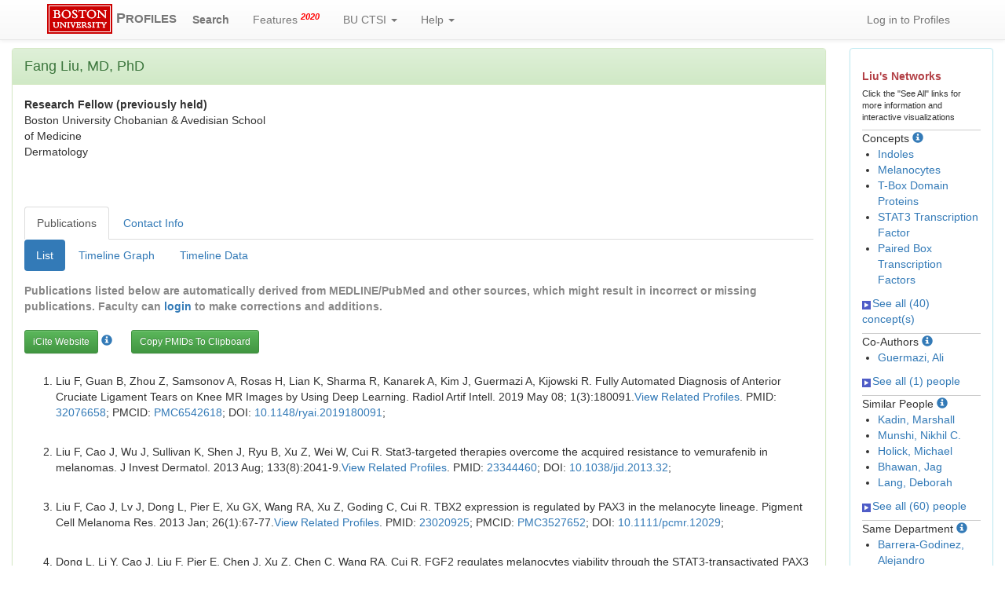

--- FILE ---
content_type: text/html; charset=utf-8
request_url: https://profiles.bu.edu/Fang.Liu
body_size: 39313
content:


<html xmlns="https://www.w3.org/1999/xhtml" lang="en">
<head id="ctl00_Head1"><title>
	Fang Liu | Profiles RNS
</title><link href="../Framework/CSS/reset.css" rel="Stylesheet" type="text/css" /><link rel="stylesheet" href="https://maxcdn.bootstrapcdn.com/bootstrap/3.3.7/css/bootstrap.min.css" integrity="sha384-BVYiiSIFeK1dGmJRAkycuHAHRg32OmUcww7on3RYdg4Va+PmSTsz/K68vbdEjh4u" crossorigin="anonymous" /><link rel="stylesheet" href="https://maxcdn.bootstrapcdn.com/bootstrap/3.3.7/css/bootstrap-theme.min.css" integrity="sha384-rHyoN1iRsVXV4nD0JutlnGaslCJuC7uwjduW9SVrLvRYooPp2bWYgmgJQIXwl/Sp" crossorigin="anonymous" /><link href="../Framework/CSS/bootstrap_profiles_additions.css?id=20220923" rel="Stylesheet" type="text/css" /><meta name="viewport" content="width=device-width, initial-scale=1.0" />
    <link href="https://profiles.bu.edu/Profile/CSS/display.css" rel="stylesheet" type="text/css" media="all" /><meta name="Description" content="Fang Liu&#39;s profile, publications, research topics, and co-authors" /><link href="https://profiles.bu.edu/display/40064" rel="canonical" /><script type="text/javascript" src="https://profiles.bu.edu/Framework/JavaScript/profilesv290.js"></script><script type="text/javascript">
var _rootDomain = "https://profiles.bu.edu";
</script><script type="text/javascript">
(function (i, s, o, g, r, a, m) {
i['GoogleAnalyticsObject'] = r; i[r] = i[r] || function () {
(i[r].q = i[r].q || []).push(arguments)
}, i[r].l = 1 * new Date(); a = s.createElement(o),
m = s.getElementsByTagName(o)[0]; a.async = 1; a.src = g; m.parentNode.insertBefore(a, m)
})(window, document, 'script', 'https://www.google-analytics.com/analytics.js', 'ga');
ga('create', 'UA-26528939-2', 'auto');
ga('send', 'pageview');
</script></head>
<body id="ctl00_bodyMaster">
    <!-- on stgprofiles 1:22 -->
    <form name="aspnetForm" method="post" action="../Profile/Display.aspx?subject=40064&amp;predicate=&amp;object=&amp;tab=&amp;file=&amp;viewas=HTML&amp;ContentType=text%2fhtml&amp;StatusCode=200&amp;SessionID=F069DC42-90F5-43C7-8324-3A409B8D2ABA" id="aspnetForm" enctype="multipart/form-data">
<div>
<input type="hidden" name="ctl00_toolkitScriptMaster_HiddenField" id="ctl00_toolkitScriptMaster_HiddenField" value="" />
<input type="hidden" name="__VIEWSTATE" id="__VIEWSTATE" value="/wEPDwUENTM4MWRkrA6lSDHQgpjCBYEl5nsBxe+2Yio1R+KsO/HfB4JAygw=" />
</div>


<script src="/ScriptResource.axd?d=17kKyc6q_CZMs8H_bK8ujUaxpfoBqbxquA7JaKZV8ZpBxlNuzppnohubgYz6-5QnnHoqmSGjmf7o_9BqH61hZauWGeAnavgpdsAWLjRfIqrjKrLLBLvZKVjqsm7_lbk30&amp;t=705c9838" type="text/javascript"></script>
<script src="../Framework/JavaScript/BU_Site.js" type="text/javascript"></script>
<script src="../Framework/JavaScript/profilesv290.js" type="text/javascript"></script>
<script src="../Search/JavaScript/comboTreeCheck.js" type="text/javascript"></script>
    <script src="https://code.jquery.com/jquery-3.2.1.min.js" integrity="sha256-hwg4gsxgFZhOsEEamdOYGBf13FyQuiTwlAQgxVSNgt4="
        crossorigin="anonymous"></script>
    <script src="https://maxcdn.bootstrapcdn.com/bootstrap/3.3.7/js/bootstrap.min.js"
        integrity="sha384-Tc5IQib027qvyjSMfHjOMaLkfuWVxZxUPnCJA7l2mCWNIpG9mGCD8wGNIcPD7Txa"
        crossorigin="anonymous"></script>
    
    <script type='text/javascript' src='https://d1bxh8uas1mnw7.cloudfront.net/assets/embed.js'></script>

    <script async src="https://badge.dimensions.ai/badge.js" charset="utf-8"></script>

    
    <div class="navbar navbar-default navbar-fixed-top" role="navigation">
        <div class="container">
            <div class="navbar-header ">
                <button type="button" class="navbar-toggle" data-toggle="collapse" data-target=".navbar-collapse">
                    <span class="sr-only">Toggle navigation</span> <span class="icon-bar"></span><span
                        class="icon-bar"></span><span class="icon-bar"></span>
                </button>
                <a href='/Search/' class="navbar-brand"><span>
                    <img id="ctl00_imgBULogo" alt="BU Logo" src="../Framework/Images/master-logo-small.gif" style="border-width:0px;" /></span> <strong>P<span class="small">ROFILES</span></strong>
                </a>
            </div>
            <div class="collapse navbar-collapse">
                <ul class="nav navbar-nav bu-profiles-custom-navbar-nav ">
                    <li class="bu-profiles-custom-navbar-nav-search"><a href="/Search/">
                        <strong>Search</strong></a> </li>
                    <li><a href='/WhatsNew/'>Features <sup class="red"><em><strong>2020</strong></em></sup></a></li>
                    
                    <li><a href="#" class="dropdown-toggle" data-toggle="dropdown" title='Boston University Clinical and Translational Science Institute'>
                        BU CTSI <b class="caret"></b></a>
                        <ul class="dropdown-menu multi-level">
                            <li><a href="http://ctsi.bu.edu" target="_blank">BU CTSI Home</a></li>
                            <li><a href="http://ctsi.bu.edu/index.php/about-us" target="_blank">About Us</a></li>
                            <li><a href="http://ctsi.bu.edu/index.php/resources/" target="_blank">Research Resources</a></li>
                            <li><a href="http://ctsi.bu.edu/index.php/resources/funding/" target="_blank">Funding
                                Opportunities</a></li>
                            <li><a href="http://ctsi.bu.edu/index.php/programs/community-engagement/" target="_blank">
                                Community</a></li>
                            <li><a href="http://ctsi.bu.edu/index.php/category/events/" target="_blank">News and
                                Events</a></li>
                        </ul>
                    </li>
                    <li><a href="#" class="dropdown-toggle" data-toggle="dropdown">Help <b class="caret">
                    </b></a>
                        <ul class="dropdown-menu multi-level">
                            <li><a href='/About/default.aspx'>About / FAQ</a></li>
                            <li><a href='/About/default.aspx?tab=GetProfile'>How to Request a Profile</a></li>
                            <li><a href='/feedback/default.aspx'>Request Help</a></li>
                        </ul>
                    </li>
                </ul>
                <ul class="nav navbar-nav navbar-right bu-profiles-custom-navbar-nav">
                    <li>
                        <a id="ctl00_hlLogin" href="https://profiles.bu.edu/login/default.aspx?pin=send&amp;method=login&amp;redirectto=https://profiles.bu.edu/display/40064">Log in to Profiles</a>
                        
                    </li>
                </ul>
            </div>
        </div>
    </div>
    <script type="text/javascript" language="javascript">

        Sys.WebForms.PageRequestManager.getInstance().add_endRequest(EndRequestHandler);

        function EndRequestHandler(sender, args) {
            if (args.get_error() != undefined) {
                args.set_errorHandled(true);
            }
        }
    </script>
    <br />
    <br />
    <br />
    <div class="container-fluid">
        
        <div class="row">
            <div class="col-md-12">
                
                    
                
            </div>
        </div>
        <div class="row">
            
            <div id="ctl00_div_main" class="col-lg-10 col-md-8">
                <div class="panel panel-success">
                    <div id="ctl00_div_panel_heading_main" class="panel-heading">
                        <span id="ctl00_lbl_main_heading" style="font-size: large;">Fang Liu, MD, PhD</span>
                    </div>
                    <div class="panel-body">
                        <div class="backLink">
                            </div>
                        <div class="pageTitle">
                            </div>
                        <div class="pageSubTitle">
                            </div>
                        <div class="panelPage">
                            
                        </div>
                        <div class="pageDescription">
                            </div>
                        <div class="pageTabs">
                            
                        </div>
                        <div class="panelMain">
                            
                            
                            
                                    

<div class="row">
    
    <div class="col-xl-3 col-lg-4 col-md-3 col-xs-12">
        <div class="row" xmlns:geo="http://aims.fao.org/aos/geopolitical.owl#" xmlns:afn="http://jena.hpl.hp.com/ARQ/function#" xmlns:prns="http://profiles.catalyst.harvard.edu/ontology/prns#" xmlns:obo="http://purl.obolibrary.org/obo/" xmlns:dcelem="http://purl.org/dc/elements/1.1/" xmlns:dcterms="http://purl.org/dc/terms/" xmlns:event="http://purl.org/NET/c4dm/event.owl#" xmlns:bibo="http://purl.org/ontology/bibo/" xmlns:vann="http://purl.org/vocab/vann/" xmlns:vitro07="http://vitro.mannlib.cornell.edu/ns/vitro/0.7#" xmlns:vitro="http://vitro.mannlib.cornell.edu/ns/vitro/public#" xmlns:vivo="http://vivoweb.org/ontology/core#" xmlns:pvs="http://vivoweb.org/ontology/provenance-support#" xmlns:scirr="http://vivoweb.org/ontology/scientific-research-resource#" xmlns:rdf="http://www.w3.org/1999/02/22-rdf-syntax-ns#" xmlns:rdfs="http://www.w3.org/2000/01/rdf-schema#" xmlns:xsd="http://www.w3.org/2001/XMLSchema#" xmlns:owl="http://www.w3.org/2002/07/owl#" xmlns:swvs="http://www.w3.org/2003/06/sw-vocab-status/ns#" xmlns:skco="http://www.w3.org/2004/02/skos/core#" xmlns:owl2="http://www.w3.org/2006/12/owl2-xml#" xmlns:skos="http://www.w3.org/2008/05/skos#" xmlns:foaf="http://xmlns.com/foaf/0.1/"><div class="col-lg-12 col-md-12 col-sm-12 col-xs-12"><strong>Research Fellow (previously held)</strong></div></div><div class="row" xmlns:geo="http://aims.fao.org/aos/geopolitical.owl#" xmlns:afn="http://jena.hpl.hp.com/ARQ/function#" xmlns:prns="http://profiles.catalyst.harvard.edu/ontology/prns#" xmlns:obo="http://purl.obolibrary.org/obo/" xmlns:dcelem="http://purl.org/dc/elements/1.1/" xmlns:dcterms="http://purl.org/dc/terms/" xmlns:event="http://purl.org/NET/c4dm/event.owl#" xmlns:bibo="http://purl.org/ontology/bibo/" xmlns:vann="http://purl.org/vocab/vann/" xmlns:vitro07="http://vitro.mannlib.cornell.edu/ns/vitro/0.7#" xmlns:vitro="http://vitro.mannlib.cornell.edu/ns/vitro/public#" xmlns:vivo="http://vivoweb.org/ontology/core#" xmlns:pvs="http://vivoweb.org/ontology/provenance-support#" xmlns:scirr="http://vivoweb.org/ontology/scientific-research-resource#" xmlns:rdf="http://www.w3.org/1999/02/22-rdf-syntax-ns#" xmlns:rdfs="http://www.w3.org/2000/01/rdf-schema#" xmlns:xsd="http://www.w3.org/2001/XMLSchema#" xmlns:owl="http://www.w3.org/2002/07/owl#" xmlns:swvs="http://www.w3.org/2003/06/sw-vocab-status/ns#" xmlns:skco="http://www.w3.org/2004/02/skos/core#" xmlns:owl2="http://www.w3.org/2006/12/owl2-xml#" xmlns:skos="http://www.w3.org/2008/05/skos#" xmlns:foaf="http://xmlns.com/foaf/0.1/"><div class="col-lg-12 col-md-12 col-sm-12 col-xs-12 ">Boston University Chobanian &amp; Avedisian School of Medicine</div></div><div class="row" xmlns:geo="http://aims.fao.org/aos/geopolitical.owl#" xmlns:afn="http://jena.hpl.hp.com/ARQ/function#" xmlns:prns="http://profiles.catalyst.harvard.edu/ontology/prns#" xmlns:obo="http://purl.obolibrary.org/obo/" xmlns:dcelem="http://purl.org/dc/elements/1.1/" xmlns:dcterms="http://purl.org/dc/terms/" xmlns:event="http://purl.org/NET/c4dm/event.owl#" xmlns:bibo="http://purl.org/ontology/bibo/" xmlns:vann="http://purl.org/vocab/vann/" xmlns:vitro07="http://vitro.mannlib.cornell.edu/ns/vitro/0.7#" xmlns:vitro="http://vitro.mannlib.cornell.edu/ns/vitro/public#" xmlns:vivo="http://vivoweb.org/ontology/core#" xmlns:pvs="http://vivoweb.org/ontology/provenance-support#" xmlns:scirr="http://vivoweb.org/ontology/scientific-research-resource#" xmlns:rdf="http://www.w3.org/1999/02/22-rdf-syntax-ns#" xmlns:rdfs="http://www.w3.org/2000/01/rdf-schema#" xmlns:xsd="http://www.w3.org/2001/XMLSchema#" xmlns:owl="http://www.w3.org/2002/07/owl#" xmlns:swvs="http://www.w3.org/2003/06/sw-vocab-status/ns#" xmlns:skco="http://www.w3.org/2004/02/skos/core#" xmlns:owl2="http://www.w3.org/2006/12/owl2-xml#" xmlns:skos="http://www.w3.org/2008/05/skos#" xmlns:foaf="http://xmlns.com/foaf/0.1/"><div class="col-lg-12 col-md-12 col-sm-12 col-xs-12 ">Dermatology</div></div>
        <br />
        
        
        
    </div>
    
    <div id="profile_websites" class="col-xl-5 col-lg-5 col-md-4 col-xs-12">
        

    </div>
</div>

<br />
<br />

                                
                        </div>
                        <div class="panelMainTabbed">
                            <ul class="nav nav-tabs" role="tablist">
                                <li class="active" ><a href="#div_pubs" data-toggle="tab" altname='div_pubs'>Publications</a></li><li ><a href="#div_profile_contact_info" data-toggle="tab" altname='div_profile_contact_info'>Contact Info</a></li>
                            </ul>
                            <div class="tab-content">
                                
                                        
                                    
                                        

                                    
                                        

                                    
                                        

                                    
                                        <div id="div_pubs" class="tab-pane fade active in ">
    <ul class="nav nav-pills" role="tablist">
        <li class="active"><a href="#div_pubs_list_all" data-toggle="tab" aria-expanded="true">
            List</a></li>
        <li><a href="#div_pubs_timeline" data-toggle="tab" aria-expanded="false">Timeline Graph</a></li>
        <li><a href="#div_pubs_timeline_data" data-toggle="tab" aria-expanded="false">Timeline
            Data</a></li>
    </ul>
    <div class="tab-content">
        <div class="tab-pane fade active in" id="div_pubs_list_all">
            <div style="font-weight: bold; color: #888; padding: 5px 0px;">
                <p>
                </p>
                Publications listed below are automatically derived from MEDLINE/PubMed and other
                sources, which might result in incorrect or missing publications. Faculty can
                <a href='https://profiles.bu.edu/login/default.aspx?pin=send&method=login&redirectto=https://profiles.bu.edu/display/40064'>login</a>
                to make corrections and additions.
                <div id="ctl00_rptMainTabbed_ctl04_ctl00_div_i_cite" name="div_i_cite">
                    <br />
                    <a href="https://icite.od.nih.gov/analysis?pmids=32076658,23344460,23020925,21997191" id="ctl00_rptMainTabbed_ctl04_ctl00_hl_i_cite_analysis_all" target="_blank" class="btn btn-sm btn-success">iCite Website</a>  <a data-target="#i_cite_info" data-toggle="modal"><span
                                class="glyphicon glyphicon-info-sign"></span></a>&nbsp;&nbsp;&nbsp;&nbsp;&nbsp;
                    <a href="javascript: copy_pub_list_to_clipboard()" class="btn btn-sm btn-success"
                        title="Get PMIDs into the clipboard">Copy PMIDs To Clipboard</a>
                    <input name="ctl00$rptMainTabbed$ctl04$ctl00$hid_pmid_list" type="text" id="hid_pmid_list" class="hidden" value="32076658, 23344460, 23020925, 21997191" />
                    <div class="modal fade" id="i_cite_info" role="dialog" style="display: none;">
                        <div class="modal-dialog">
                            <div class="modal-content">
                                <div class="modal-header">
                                    <button class="close" data-dismiss="modal" type="button">
                                        ×</button>
                                    <h4 class="modal-title">
                                        iCite Information</h4>
                                </div>
                                <div class="modal-body">
                                    
                                    <div id="ctl00_rptMainTabbed_ctl04_ctl00_all_i_cite_link_explanation">
                                        <p>
                                            To generate the iCite analysis for your publications:
                                        </p>
					<ol>
						<li>Click the green "Copy PMIDs To Clipboard" button. This will put a list of your publications' PMIDs onto your clipboard (to be pasted later).</li>
						<li>Then click the "iCite Website" button to the left. This will bring you to the NIH's iCite web page.</li>
						<li>Paste the PMIDs (already on your clipboard) into the "PMIDs" input box (where it says "Input a list of PMIDs").</li>
						<li>Click the "Process" button to generate the iCite analysis for your publications.</li>
					</ol>
                                        <p>
						For more info on iCite, see <a href="https://icite.od.nih.gov/" target="_blank">https://icite.od.nih.gov/</a>.
                                        </p>
                                    </div>
                                </div>
                                <div class="modal-footer">
                                    <button class="btn btn-default" data-dismiss="modal" type="button">
                                        Close</button></div>
                            </div>
                        </div>
                    </div>
                </div>
            </div>
            <br />
            
                    
                        <ol>
                
                    <li>
                        <div class="publication">
                            <span id="ctl00_rptMainTabbed_ctl04_ctl00_rpPublication_ctl01_lblPublication">Liu F, Guan B, Zhou Z, Samsonov A, Rosas H, Lian K, Sharma R, Kanarek A, Kim J, Guermazi A, Kijowski R. Fully Automated Diagnosis of Anterior Cruciate Ligament Tears on Knee MR Images by Using Deep Learning. Radiol Artif Intell. 2019 May 08; 1(3):180091.<a data-target="#related_profiles_32076658" data-toggle="collapse">View Related Profiles</a>.<div class="collapse" id="related_profiles_32076658"><a href="http://profiles.bu.edu/Ali.Guermazi" target="_blank">Guermazi, Ali</a><br /><a href="http://profiles.bu.edu/Fang.Liu" target="_blank">Liu, Fang</a><br /></div> PMID: <a href='//www.ncbi.nlm.nih.gov/pubmed/32076658' target='_blank'>32076658</a>; PMCID: <a href='//www.ncbi.nlm.nih.gov/pmc/articles/PMC6542618' target='_blank'>PMC6542618</a>; DOI: <a href='http://dx.doi.org/10.1148/ryai.2019180091' target='_blank'>10.1148/ryai.2019180091</a>;</span>
                            <table id="ctl00_rptMainTabbed_ctl04_ctl00_rpPublication_ctl01_table_badges">
	<tr>
		<td>
                                        <span id="ctl00_rptMainTabbed_ctl04_ctl00_rpPublication_ctl01_span_publication_dimensions" data-pmid="32076658" data-doi="10.1148/ryai.2019180091" class="__dimensions_badge_embed__" data-hide-zero-citations="true" data-style="small_rectangle"></span>
                                    </td>
		<td>
                                        &nbsp;
                                    </td>
		<td>
                                        <span id="ctl00_rptMainTabbed_ctl04_ctl00_rpPublication_ctl01_span_publication_altmetric" data-pmid="32076658" data-doi="10.1148/ryai.2019180091" data-badge-popover="right" data-badge-type="4" data-hide-no-mentions="true" class="altmetric-embed " data-link-target="_blank"></span>
                                    </td>
	</tr>
</table>

                        </div>
                    </li>
                
                    <li>
                        <div class="publication">
                            <span id="ctl00_rptMainTabbed_ctl04_ctl00_rpPublication_ctl02_lblPublication">Liu F, Cao J, Wu J, Sullivan K, Shen J, Ryu B, Xu Z, Wei W, Cui R. Stat3-targeted therapies overcome the acquired resistance to vemurafenib in melanomas. J Invest Dermatol. 2013 Aug; 133(8):2041-9.<a data-target="#related_profiles_23344460" data-toggle="collapse">View Related Profiles</a>.<div class="collapse" id="related_profiles_23344460"><a href="http://profiles.bu.edu/Byungwoo.Ryu" target="_blank">Ryu, Byungwoo</a><br /><a href="http://profiles.bu.edu/Fang.Liu" target="_blank">Liu, Fang</a><br /><a href="http://profiles.bu.edu/Rutao.Cui" target="_blank">Cui, Rutao</a><br /></div> PMID: <a href='//www.ncbi.nlm.nih.gov/pubmed/23344460' target='_blank'>23344460</a>; DOI: <a href='http://dx.doi.org/10.1038/jid.2013.32' target='_blank'>10.1038/jid.2013.32</a>;</span>
                            <table id="ctl00_rptMainTabbed_ctl04_ctl00_rpPublication_ctl02_table_badges">
	<tr>
		<td>
                                        <span id="ctl00_rptMainTabbed_ctl04_ctl00_rpPublication_ctl02_span_publication_dimensions" data-pmid="23344460" data-doi="10.1038/jid.2013.32" class="__dimensions_badge_embed__" data-hide-zero-citations="true" data-style="small_rectangle"></span>
                                    </td>
		<td>
                                        &nbsp;
                                    </td>
		<td>
                                        <span id="ctl00_rptMainTabbed_ctl04_ctl00_rpPublication_ctl02_span_publication_altmetric" data-pmid="23344460" data-doi="10.1038/jid.2013.32" data-badge-popover="right" data-badge-type="4" data-hide-no-mentions="true" class="altmetric-embed " data-link-target="_blank"></span>
                                    </td>
	</tr>
</table>

                        </div>
                    </li>
                
                    <li>
                        <div class="publication">
                            <span id="ctl00_rptMainTabbed_ctl04_ctl00_rpPublication_ctl03_lblPublication">Liu F, Cao J, Lv J, Dong L, Pier E, Xu GX, Wang RA, Xu Z, Goding C, Cui R. TBX2 expression is regulated by PAX3 in the melanocyte lineage. Pigment Cell Melanoma Res. 2013 Jan; 26(1):67-77.<a data-target="#related_profiles_23020925" data-toggle="collapse">View Related Profiles</a>.<div class="collapse" id="related_profiles_23020925"><a href="http://profiles.bu.edu/Fang.Liu" target="_blank">Liu, Fang</a><br /><a href="http://profiles.bu.edu/Rutao.Cui" target="_blank">Cui, Rutao</a><br /></div> PMID: <a href='//www.ncbi.nlm.nih.gov/pubmed/23020925' target='_blank'>23020925</a>; PMCID: <a href='//www.ncbi.nlm.nih.gov/pmc/articles/PMC3527652' target='_blank'>PMC3527652</a>; DOI: <a href='http://dx.doi.org/10.1111/pcmr.12029' target='_blank'>10.1111/pcmr.12029</a>;</span>
                            <table id="ctl00_rptMainTabbed_ctl04_ctl00_rpPublication_ctl03_table_badges">
	<tr>
		<td>
                                        <span id="ctl00_rptMainTabbed_ctl04_ctl00_rpPublication_ctl03_span_publication_dimensions" data-pmid="23020925" data-doi="10.1111/pcmr.12029" class="__dimensions_badge_embed__" data-hide-zero-citations="true" data-style="small_rectangle"></span>
                                    </td>
		<td>
                                        &nbsp;
                                    </td>
		<td>
                                        <span id="ctl00_rptMainTabbed_ctl04_ctl00_rpPublication_ctl03_span_publication_altmetric" data-pmid="23020925" data-doi="10.1111/pcmr.12029" data-badge-popover="right" data-badge-type="4" data-hide-no-mentions="true" class="altmetric-embed " data-link-target="_blank"></span>
                                    </td>
	</tr>
</table>

                        </div>
                    </li>
                
                    <li>
                        <div class="publication">
                            <span id="ctl00_rptMainTabbed_ctl04_ctl00_rpPublication_ctl04_lblPublication">Dong L, Li Y, Cao J, Liu F, Pier E, Chen J, Xu Z, Chen C, Wang RA, Cui R. FGF2 regulates melanocytes viability through the STAT3-transactivated PAX3 transcription. Cell Death Differ. 2012 Apr; 19(4):616-22.<a data-target="#related_profiles_21997191" data-toggle="collapse">View Related Profiles</a>.<div class="collapse" id="related_profiles_21997191"><a href="http://profiles.bu.edu/Fang.Liu" target="_blank">Liu, Fang</a><br /><a href="http://profiles.bu.edu/Rutao.Cui" target="_blank">Cui, Rutao</a><br /></div> PMID: <a href='//www.ncbi.nlm.nih.gov/pubmed/21997191' target='_blank'>21997191</a>; PMCID: <a href='//www.ncbi.nlm.nih.gov/pmc/articles/PMC3307977' target='_blank'>PMC3307977</a>; DOI: <a href='http://dx.doi.org/10.1038/cdd.2011.132' target='_blank'>10.1038/cdd.2011.132</a>;</span>
                            <table id="ctl00_rptMainTabbed_ctl04_ctl00_rpPublication_ctl04_table_badges">
	<tr>
		<td>
                                        <span id="ctl00_rptMainTabbed_ctl04_ctl00_rpPublication_ctl04_span_publication_dimensions" data-pmid="21997191" data-doi="10.1038/cdd.2011.132" class="__dimensions_badge_embed__" data-hide-zero-citations="true" data-style="small_rectangle"></span>
                                    </td>
		<td>
                                        &nbsp;
                                    </td>
		<td>
                                        <span id="ctl00_rptMainTabbed_ctl04_ctl00_rpPublication_ctl04_span_publication_altmetric" data-pmid="21997191" data-doi="10.1038/cdd.2011.132" data-badge-popover="right" data-badge-type="4" data-hide-no-mentions="true" class="altmetric-embed " data-link-target="_blank"></span>
                                    </td>
	</tr>
</table>

                        </div>
                    </li>
                
                    </ol> 
                
            
            
            <div id="div_publications_more" style="visibility: hidden; display: none;">
                
            </div>
        </div>
        <div class="tab-pane fade " id="div_pubs_timeline">
            <br />
            This graph shows the total number of publications by year, by first, middle/unknown,
            or last author.
            <br />
            <br />
            <img src="//chart.googleapis.com/chart?chs=1000x100&chf=bg,s,ffffff|c,s,ffffff&chxt=x,y&chxl=0:|'80||'82||'84||'86||'88||'90||'92||'94||'96||'98||'00||'02||'04||'06||'08||'10||'12||'14||'16||'18||'20||'22||'24||'26|1:|0|1&cht=bvs&chd=t:0,0,0,0,0,0,0,0,0,0,0,0,0,0,0,0,0,0,0,0,0,0,0,0,0,0,0,0,0,0,0,100,100,100,0,0,0,0,0,100,0,0,0,0,0,0,0&chdl=Publications&chco=80B1D3&chbh=10" id="ctl00_rptMainTabbed_ctl04_ctl00_timelineBar" border="0" alt="Bar chart showing 4 publications over 4 distinct years, with a maximum of 1 publications in 2011 and 2012 and 2013 and 2019" />
        </div>
        <div class="tab-pane fade" id="div_pubs_timeline_data">
            <br />
            <div id="divTimelineTable" class="listTable">
                <table style="width:592px"><tr><th>Year</th><th>Publications</th></tr><tr><td>2011</td><td>1</td></tr><tr><td>2012</td><td>1</td></tr><tr><td>2013</td><td>1</td></tr><tr><td>2019</td><td>1</td></tr></table>
            </div>
        </div>
    </div>
</div>
<script type="text/javascript">
    function copy_pub_list_to_clipboard() {
        /* Get the text field */
        var copyText = document.getElementById("hid_pmid_list");

        copyText.className = "";

        //alert(copyText.value);

        /* Select the text field */
        copyText.select();
        copyText.setSelectionRange(0, 99999); /*For mobile devices*/

        /* Copy the text inside the text field */
        document.execCommand("copy");

        /* Alert the copied text */
        //alert("Copied the text: " + copyText.value);
        copyText.className = "hidden";
    }
</script>

                                    
                                        <div id="div_social" class="tab-pane fade ">
    <br />
    <ul class="nav nav-pills" role="tablist">
        
    </ul>
    <div class="tab-content">
        
        
        
        
    </div>
</div>

                                    
                                        

                                    
                                          

                                    
                                        <div id="div_mentoring" class="tab-pane fade ">
    
    
    <div id="div_mentoring_contact_info">
        <strong>Contact for Mentoring:</strong>
        <br />
        <span id="ctl00_rptMainTabbed_ctl08_ctl00_lbl_mentoring_contact_info"></span>
    </div>
</div>

                                    
                                        <div id="div_profile_contact_info" class="tab-pane fade ">
    <br />
    <div class="row" xmlns:vivo="http://vivoweb.org/ontology/core#" xmlns:rdf="http://www.w3.org/1999/02/22-rdf-syntax-ns#"><div class="col-lg-12 col-md-12 col-sm-12 col-xs-12 ">609 Albany St (J Bldg)<br />Boston MA 02118     <br /><a target="_blank" href="&#xA;                    http://maps.google.com/?q=&#xA;                    609 Albany St (J Bldg), Boston, MA 02118     ">
                  Google Map
                </a><br /><br /></div></div><div class="row" xmlns:vivo="http://vivoweb.org/ontology/core#" xmlns:rdf="http://www.w3.org/1999/02/22-rdf-syntax-ns#"><div class="col-lg-12 col-md-12 col-sm-12 col-xs-12 "><a href="&#xA;                tel:&#xA;                617.638.5536">617.638.5536</a></div></div><div class="row" xmlns:vivo="http://vivoweb.org/ontology/core#" xmlns:rdf="http://www.w3.org/1999/02/22-rdf-syntax-ns#"><div class="col-lg-12 col-md-12 col-sm-12 col-xs-12 "><a href="https://profiles.bu.edu/profile/modules/CustomViewPersonGeneralInfo/vcard.aspx?subject=40064" style="text-decoration:none;color:#000000;" onmouseover="this.style.textDecoration='underline';this.style.color='#3366CC';" onmouseout="this.style.textDecoration='none';this.style.color='#000000';">Download vCard</a></div></div><br xmlns:vivo="http://vivoweb.org/ontology/core#" xmlns:rdf="http://www.w3.org/1999/02/22-rdf-syntax-ns#" />
</div>

                                    
                                
                            </div>
                        </div>
                        
                        
                    </div>
                </div>
            </div>
            <!--/.sidebar-offcanvas-->
            <div id="ctl00_div_passive" class="col-lg-2 col-md-3 ">
                <div class="panel panel-info ">
                    
                    <div class="panel-body">
                        
                            
                                    
<div style="color: #b23f45; font-weight: bold; margin: 10px 0 5px 0; text-align: left:">
    Liu's Networks
</div>
<div style='font-size: 11px;'>
Click the "See All" links for more information and interactive visualizations
</div>
<div class="passiveSectionBody"><!-- needed --></div>
<div class="passiveSectionLine"><!-- needed --></div>

                                
                                    <div class="passiveSectionHead"  ><div style="white-space: nowrap;display:inline">Concepts <a href="JavaScript:toggleVisibility('376494f8-5f7d-4c5e-a9fe-b0090bf7aa84');"><span class="glyphicon glyphicon-info-sign" /></a></div><div id="376494f8-5f7d-4c5e-a9fe-b0090bf7aa84" class="passiveSectionHeadDescription" style="display:none;">Derived automatically from this person's publications.</div></div><div class="passiveSectionBody"  ><ul><li><a href="https://profiles.bu.edu/profile/18861" target="_blank">Indoles</a></li><li><a href="https://profiles.bu.edu/profile/20133" target="_blank">Melanocytes</a></li><li><a href="https://profiles.bu.edu/profile/31190" target="_blank">T-Box Domain Proteins</a></li><li><a href="https://profiles.bu.edu/profile/35046" target="_blank">STAT3 Transcription Factor</a></li><li><a href="https://profiles.bu.edu/profile/35477" target="_blank">Paired Box Transcription Factors</a></li></ul></div><div class="passiveSectionBodyDetails"  ><a href="https://profiles.bu.edu/profile/40064/1153"><img alt=" " style="margin-right:2px;position:relative;top:1px;border:10" src="https://profiles.bu.edu/Framework/Images/icon_squareArrow.gif" />See all (40) concept(s)</a></div><div class="passiveSectionLine"  >_</div>

                                
                                    
<div class="modal fade" id="media_mentions_additional_info" role="dialog" style="display: none;">
    <div class="modal-dialog">
        <div class="modal-content">
            <div class="modal-header">
                <button class="close" data-dismiss="modal" type="button">
                    ×</button>
                <h4 class="modal-title">
                    Media Mentions</h4>
            </div>
            <div class="modal-body">
                <p>This section shows at most 5 media mentions.  Click the Social/Media tab to see all media mentions.</p>
            </div>
            <div class="modal-footer">
                <button class="btn btn-default" data-dismiss="modal" type="button">
                    Close</button></div>
        </div>
    </div>
</div>



                                
                                    <div class="passiveSectionHead"  ><div style="white-space: nowrap;display:inline">Co-Authors <a href="JavaScript:toggleVisibility('245183ec-aefb-46c2-bea5-a31cc3d8c399');"><span class="glyphicon glyphicon-info-sign" /></a></div><div id="245183ec-aefb-46c2-bea5-a31cc3d8c399" class="passiveSectionHeadDescription" style="display:none;">People in Profiles who have published with this person.</div></div><div class="passiveSectionBody"  ><ul><li><a href="https://profiles.bu.edu/profile/41068" target="_blank">Guermazi, Ali</a></li></ul></div><div class="passiveSectionBodyDetails"  ><a href="https://profiles.bu.edu/profile/40064/65"><img alt=" " style="margin-right:2px;position:relative;top:1px;border:10" src="https://profiles.bu.edu/Framework/Images/icon_squareArrow.gif" />See all (1) people</a></div><div class="passiveSectionLine"  >_</div>

                                
                                    <div class="passiveSectionHead"  ><div style="white-space: nowrap;display:inline">Similar People <a href="JavaScript:toggleVisibility('79d9dd9d-d194-4016-947b-c55954143013');"><span class="glyphicon glyphicon-info-sign" /></a></div><div id="79d9dd9d-d194-4016-947b-c55954143013" class="passiveSectionHeadDescription" style="display:none;">People who share similar concepts with this person.</div></div><div class="passiveSectionBody"  ><ul><li><a href="https://profiles.bu.edu/profile/1091410" target="_blank">Kadin, Marshall</a></li><li><a href="https://profiles.bu.edu/profile/12472262" target="_blank">Munshi, Nikhil C. </a></li><li><a href="https://profiles.bu.edu/profile/39924" target="_blank">Holick, Michael</a></li><li><a href="https://profiles.bu.edu/profile/42185" target="_blank">Bhawan, Jag</a></li><li><a href="https://profiles.bu.edu/profile/8290270" target="_blank">Lang, Deborah</a></li></ul></div><div class="passiveSectionBodyDetails"  ><a href="https://profiles.bu.edu/profile/40064/202"><img alt=" " style="margin-right:2px;position:relative;top:1px;border:10" src="https://profiles.bu.edu/Framework/Images/icon_squareArrow.gif" />See all (60) people</a></div><div class="passiveSectionLine"  >_</div>

                                
                                    
        <div class="passiveSectionHead">
            <div style="white-space: nowrap; display: inline">
                Same Department <a href="JavaScript:toggleVisibility('sdDescript');">
                    <span class="glyphicon glyphicon-info-sign"></span>
                </a>
            </div>
            <div id="sdDescript" class="passiveSectionHeadDescription" style="display: none;">
				BU People who are also in this person's primary department.
			</div>
        </div>        
        <div class="passiveSectionBody">
            <ul>
    
        <li><a href='https://profiles.bu.edu/profile/24091130'>Barrera-Godinez, Alejandro</a></li>
    
        <li><a href='https://profiles.bu.edu/profile/1091839'>Labunskyy, Vyacheslav</a></li>
    
        <li><a href='https://profiles.bu.edu/profile/28202400'>Park, Kihyun</a></li>
    
        <li><a href='https://profiles.bu.edu/profile/54156618'>Sutherland, Anna</a></li>
    
        <li><a href='https://profiles.bu.edu/profile/54143415'>Yan, Daisy</a></li>
    
        </ul>
        <div class='passiveSectionBodyDetails'>
            <a href='https://profiles.bu.edu/search/default.aspx?searchtype=people&searchfor=&SearchRequest=A81BSfTwU3GNm4liSODkW6vB3EBYO6gz+a5TY1bFhuz1tc7ngL4Orww3064KoquG+9VriFtrDjogfSknlN6Jz7ictMT0qk3g10zM0TMIEPsEyvmx6bLpcvvifIDZ2u7RIi71dol7ZV3mwZLkx9b5lGk1Pv2MOlAgk6m6yJp/khOwgrkA45yGFL0UxYo4wyxhvEqCnKALU7a7awqf6lAuskQW4rD5G/OC/lXclIHC7LtUeKfMKIzva4dDNw2yad/+Ztpp+7k5ZCwmLSloD/39HlCwsLPQBbJ/2L5GyfId6jCILA5IJH6KvbZ/PsLHWsJSjTvEYMOx8em2fz7Cx1rCUrM1H+RZX42nTJhwiywSpwhCu9Qg/8R1yPW1zueAvg6vKcWE00FNtpiX4/3kZMinY8dOxCqN3wrQHvNsl8Ytvg+zExHbkFJGTmAeHZ52gHQLBC8wxA0vvTrTk1ps5e5hgg6TicRtqIMCPE58kayShhPyI2tIsoP6GisIQ6E2WYGrtn8+wsdawlJkgB9XzfjpUxVaxBKI3eggYY32MtdJkLTXSQ0ZgfrK9Ko+tTgX/sagw/ugpbvML3JCAYME6xb25oR5nmRbEKE5hUJtEDxQG4qO3aYbgs65bP2kxBzTM90HfmdDxZRakH83GKNZW1mPBV1MXPs5sR4QTSGykCWSAE0HUnyxokGek0sjidsfc48JdI9fj5a9U482x39WHcRDQ4bZgSHsOs5t6GvbgmI7bEhA0VHxxOO5/WBbBCWBvxG5abYXYZoQx9oJqtVc4/XLq5RqLqUVxTFdpIyLuPhaslOGEQfHdCjOnBfW2+zq8/hWicN42CNN/3OzGf9r5qIZewQK0vOM5k5yhCZOcwLpLUL88D6bybNuR1EqvTc2ZIUlWKYmnLaol5Zr1JALTosZe6Lft7UoXLy1vkaMAQlz50ZOYPoQQjeg5ma44AI+iRIU'><img alt=' ' style='margin-right:2px;position:relative;top:1px;border:0'  src='https://profiles.bu.edu/Framework/Images/icon_squareArrow.gif'></img>Search Department</a>
        </div>
        <div class="passiveSectionLine">
        </div>
        </div>
    

                                
                                    

                                
                        
                    </div>
                </div>
            </div>
        </div>
        <div class="row">
            <div class="col-md-12">
                
                    
                
            </div>
        </div>
    </div>
    
<div>

	<input type="hidden" name="__VIEWSTATEGENERATOR" id="__VIEWSTATEGENERATOR" value="BDFA38F5" />
</div></form>
    <script type="text/javascript">
        // Javascript to enable link to tab
        var url = document.location.toString();
        if (url.match('#')) {
            $('.nav-tabs a[href="#' + url.split('#')[1] + '"]').tab('show');
            $('.nav-tabs a[altname="' + url.split('#')[1] + '"]').tab('show');
        }

        //     // Change hash for page-reload
        //     $('.nav-tabs a').on('shown.bs.tab', function (e) {
        //         window.location.hash = e.target.hash;
        //     })
    </script>
</body>
</html>
